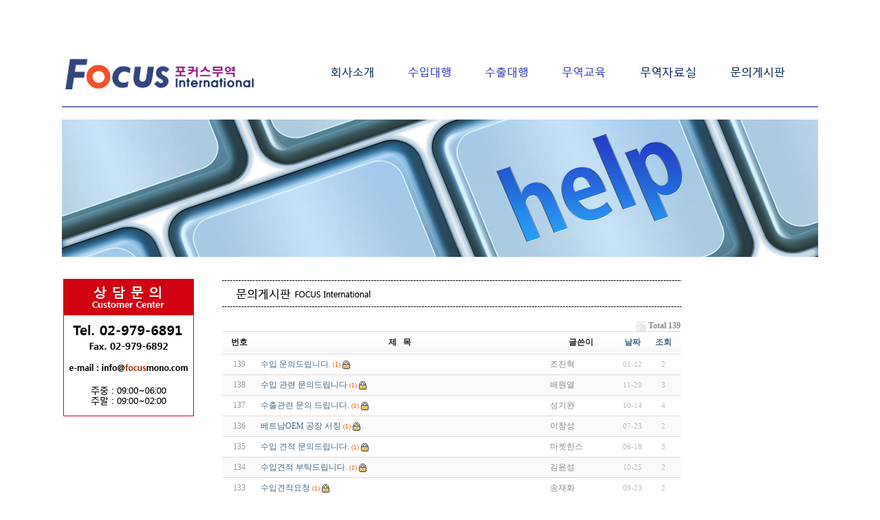

--- FILE ---
content_type: text/html
request_url: http://www.focusmono.com/board.html
body_size: 3199
content:
<!DOCTYPE html PUBLIC "-//W3C//DTD XHTML 1.0 Transitional//EN" "http://www.w3.org/TR/xhtml1/DTD/xhtml1-transitional.dtd">
<html xmlns="http://www.w3.org/1999/xhtml">
<head>
<link rel="shortcut icon" href="http://www.focusmono.com/images/logo1.ico"/>
<meta http-equiv="Content-Type" content="text/html; charset=utf-8" />
<title> FOCUS INTERNATIONAL 포커스무역에 오신걸 환영합니다. </title>

<!-- 리포트2.0 로그분석코드 시작 -->
<script type="text/javascript">
var JsHost = (("https:" == document.location.protocol) ? "https://" : "http://");
var uname = escape("포커스무역");
document.write(unescape("%3Cscript id='log_script' src='" + JsHost + "icon0707.weblog.cafe24.com/weblog.js?uid=icon0707&uname="+uname+"' type='text/javascript'%3E%3C/script%3E"));
</script>
<!-- 리포트2.0  로그분석코드 완료 -->

<script>
  (function(i,s,o,g,r,a,m){i['GoogleAnalyticsObject']=r;i[r]=i[r]||function(){
  (i[r].q=i[r].q||[]).push(arguments)},i[r].l=1*new Date();a=s.createElement(o),
  m=s.getElementsByTagName(o)[0];a.async=1;a.src=g;m.parentNode.insertBefore(a,m)
  })(window,document,'script','//www.google-analytics.com/analytics.js','ga');

  ga('create', 'UA-46313378-1', 'focusmono.com');
  ga('send', 'pageview');

</script>

<script type="text/javascript">
 var stmnLEFT = 110; // 오른쪽 여백 
 var stmnGAP1 = 460; // 위쪽 여백 
 var stmnGAP2 = 100; // 스크롤시 브라우저 위쪽과 떨어지는 거리 
 var stmnBASE = 450; // 스크롤 시작위치 
 var stmnActivateSpeed = 20; //스크롤을 인식하는 딜레이 (숫자가 클수록 느리게 인식)
 var stmnScrollSpeed = 10; //스크롤 속도 (클수록 느림)
 var stmnTimer; 
 
 function RefreshStaticMenu() { 
  var stmnStartPoint, stmnEndPoint; 
  stmnStartPoint = parseInt(document.getElementById('STATICMENU').style.top, 10); 
  stmnEndPoint = Math.max(document.documentElement.scrollTop, document.body.scrollTop) + stmnGAP2; 
  if (stmnEndPoint < stmnGAP1) stmnEndPoint = stmnGAP1; 
  if (stmnStartPoint != stmnEndPoint) { 
   stmnScrollAmount = Math.ceil( Math.abs( stmnEndPoint - stmnStartPoint ) / 15 ); 
   document.getElementById('STATICMENU').style.top = parseInt(document.getElementById('STATICMENU').style.top, 10) + ( ( stmnEndPoint<stmnStartPoint ) ? -stmnScrollAmount : stmnScrollAmount ) + 'px'; 
   stmnRefreshTimer = stmnScrollSpeed; 
   }
  stmnTimer = setTimeout("RefreshStaticMenu();", stmnActivateSpeed); 
  } 
 function InitializeStaticMenu() {
  document.getElementById('STATICMENU').style.right = stmnLEFT + 'px';  //처음에 오른쪽에 위치. left로 바꿔도.
  document.getElementById('STATICMENU').style.top = document.body.scrollTop + stmnBASE + 'px'; 
  RefreshStaticMenu();
  }
</script>

<style type="text/css">
.foucstable {
}
.focusbotton {
	font-size: 14px;
	color: #006;
	text-align: right;
}
.focusline {
	color: #FFF;
	background-color: #009;
}
body {
	background-color: #FFF;
}
#apDiv1 {
	position:absolute;
	left:412px;
	top:120px;
	width:205px;
	height:25px;
	z-index:1;
	visibility: hidden;
}
#apDiv2 {
	position:absolute;
	left:1020px;
	top:120px;
	width:166px;
	height:27px;
	z-index:2;
	visibility: visible;
}
</style>
<script type="text/javascript">
function MM_swapImgRestore() { //v3.0
  var i,x,a=document.MM_sr; for(i=0;a&&i<a.length&&(x=a[i])&&x.oSrc;i++) x.src=x.oSrc;
}
function MM_findObj(n, d) { //v4.01
  var p,i,x;  if(!d) d=document; if((p=n.indexOf("?"))>0&&parent.frames.length) {
    d=parent.frames[n.substring(p+1)].document; n=n.substring(0,p);}
  if(!(x=d[n])&&d.all) x=d.all[n]; for (i=0;!x&&i<d.forms.length;i++) x=d.forms[i][n];
  for(i=0;!x&&d.layers&&i<d.layers.length;i++) x=MM_findObj(n,d.layers[i].document);
  if(!x && d.getElementById) x=d.getElementById(n); return x;
}

function MM_swapImage() { //v3.0
  var i,j=0,x,a=MM_swapImage.arguments; document.MM_sr=new Array; for(i=0;i<(a.length-2);i+=3)
   if ((x=MM_findObj(a[i]))!=null){document.MM_sr[j++]=x; if(!x.oSrc) x.oSrc=x.src; x.src=a[i+2];}
}
function MM_showHideLayers() { //v9.0
  var i,p,v,obj,args=MM_showHideLayers.arguments;
  for (i=0; i<(args.length-2); i+=3) 
  with (document) if (getElementById && ((obj=getElementById(args[i]))!=null)) { v=args[i+2];
    if (obj.style) { obj=obj.style; v=(v=='show')?'visible':(v=='hide')?'hidden':v; }
    obj.visibility=v; }
}
</script>
</head>
<body id="본래 설정" onload="InitializeStaticMenu();MM_preloadImages('images/grmenu2-1.jpg','images/grmenu3-1.jpg','images/grmenu4-1.jpg')">
<table width="1087" height="1242" border="0" align="center" cellpadding="0" cellspacing="0">
  <tr>
    <td width="291" height="30">&nbsp;</td>
    <td width="51">&nbsp;</td>
    <td width="343">&nbsp;</td>
    <td width="237">&nbsp;</td>
    <td width="178">&nbsp;</td>
  </tr>
  <tr>
    <td height="13" colspan="5">&nbsp;</td>
  </tr>
  <tr>
    <td height="48"><a href="index.html"><img src="images/logo.jpg" width="291" height="51" border="0" align="middle" /></a></td>
    <td width="51">&nbsp;</td>
    <td height="61" colspan="3"><table width="711" border="0" align="center" cellpadding="0" cellspacing="0">
      <tr>
        <td width="112"><a href="greeting.html" onmouseover="MM_swapImage('Image9','','images/menu1-1.jpg',1);MM_showHideLayers('apDiv1','','show','apDiv2','','hide','Image9','','show','Image14','','show')" onmouseout="MM_swapImgRestore();MM_showHideLayers('apDiv1','','inherit','apDiv2','','inherit','Image9','','show','Image14','','inherit');MM_showHideLayers('apDiv2','','hide','Image9','','inherit')"><img src="images/menu1.jpg" name="Image9" width="112" height="30" border="0" id="Image9" /></a></td>
        <td width="112"><a href="import.html" onmouseout="MM_swapImgRestore()" onmouseover="MM_swapImage('Image10','','images/menu2-1.jpg',1)"><img src="images/menu2.jpg" name="Image10" width="112" height="30" border="0" id="Image10" /></a></td>
        <td width="112"><a href="export.html" onmouseout="MM_swapImgRestore()" onmouseover="MM_swapImage('Image11','','images/menu3-1.jpg',1)"><img src="images/menu3.jpg" name="Image11" width="112" height="30" border="0" id="Image11" /></a></td>
        <td width="112"><a href="education.html" onmouseout="MM_swapImgRestore()" onmouseover="MM_swapImage('Image12','','images/menu4-1.jpg',1)"><img src="images/menu4.jpg" name="Image12" width="112" height="30" border="0" id="Image12" /></a></td>
        <td width="131"><a href="information.html" onmouseout="MM_swapImgRestore()" onmouseover="MM_swapImage('Image13','','images/menu5-1.jpg',1)"><img src="images/menu5.jpg" name="Image13" width="131" height="30" border="0" align="middle" id="Image13" /></a></td>
        <td width="132"><a href="board.html" onmouseout="MM_swapImgRestore();MM_showHideLayers('apDiv1','','inherit','apDiv2','','inherit','Image9','','inherit','Image14','','show');MM_showHideLayers('apDiv1','','hide','apDiv2','','inherit','Image9','','inherit')" onmouseover="MM_swapImage('Image14','','images/menu6-1.jpg',1);MM_showHideLayers('apDiv1','','hide','apDiv2','','show','Image9','','show','Image14','','show')"><img src="images/menu6.jpg" name="Image14" width="131" height="30" border="0" align="middle" id="Image14" /></a></td>
      </tr>
    </table></td>
  </tr>
  <tr>
    <td height="20" colspan="5">&nbsp;</td>
  </tr>
  <tr>
    <td height="1" colspan="5" class="focusline"><span class="focusline"></span></td>
  </tr>
  <tr>
    <td height="13" colspan="5">&nbsp;</td>
  </tr>
  <tr>
    <td height="200" colspan="5"><img src="images/image9.jpg" width="1100" height="200" /></td>
  </tr>
  <tr>
    <td height="32" colspan="5">&nbsp;</td>
  </tr>
  <tr>
    <td height="730" colspan="5"><table width="100%" border="0" align="center" cellpadding="0" cellspacing="0">
      <tr>
        <td width="193" height="756" align="center" valign="top"><table width="189" border="0" cellspacing="0" cellpadding="0">
          <tr>
            <td width="189" height="92" valign="top"><table width="189" border="0" cellspacing="0" cellpadding="0">
              <tr>
                <td width="189" align="center" valign="top"><img src="images/ask.jpg" width="190" height="200" align="middle" /></td>
              </tr>
              </table>
              <p>&nbsp;</p>
              <p>&nbsp;</p></td>
            </tr>
        </table></td>
        <td width="40" align="left" valign="top">&nbsp;</td>
        <td width="668" align="left" valign="top"><table width="667" border="0" cellspacing="0" cellpadding="0">
          <tr>
            <td width="667" height="756" align="left" valign="top"><table width="667" border="0" cellspacing="0" cellpadding="0">
              <tr>
                <td width="667" height="43"><img src="images/board.jpg" width="668" height="43" /></td>
              </tr>
              <tr>
                <td height="13">&nbsp;</td>
              </tr>
              <tr>
                <td height="218"><iframe src="http://focusmono.com/gnuboard4/bbs/board.php?bo_table=board" width="667" height="1000" border="0" frameborder="no" scrolling="No" marginwidth="0" hspace="0" vspace="0" bgcolor="F8F6EB"> </iframe></td>
              </tr>
            </table>
             </td>
          </tr>
        </table></td>
        <td width="199" align="left" valign="top"><p>&nbsp;</p>
          <p>&nbsp;</p></td>
      </tr>
    </table></td>
  </tr>
  <tr>
    <td height="13" colspan="5">&nbsp;</td>
  </tr>
  <tr>
    <td height="1" colspan="5" class="focusline"><span class="focusline"></span></td>&nbsp;</td>
  </tr>
  <tr>
    <td height="13" colspan="5">&nbsp;</td>
  </tr>
  <tr>
    <td height="30" colspan="5" class="focusbotton"><img src="images/down.jpg" width="1100" height="110" border="0" align="middle" usemap="#Map" /></td>
  </tr>
</table>

<map name="Map" id="Map">
  <area shape="rect" coords="2,6,163,45" href="index.html" />
  <area shape="rect" coords="189,1,271,16" href="personal.html" target="_new" />
</map>
</body>
</html>


--- FILE ---
content_type: text/html; charset=euc-kr
request_url: http://focusmono.com/gnuboard4/bbs/board.php?bo_table=board
body_size: 3284
content:
<!-- <!DOCTYPE HTML PUBLIC "-//W3C//DTD HTML 4.01 Transitional//EN"> -->
<html>
<head>
<meta http-equiv="content-type" content="text/html; charset=euc-kr">
<title>게시판 > 문의게시판 1 페이지</title>
<link rel="stylesheet" href="../style.css" type="text/css">
</head>
<script type="text/javascript">
// 자바스크립트에서 사용하는 전역변수 선언
var g4_path      = "..";
var g4_bbs       = "bbs";
var g4_bbs_img   = "img";
var g4_url       = "http://focusmono.com/gnuboard4";
var g4_is_member = "";
var g4_is_admin  = "";
var g4_bo_table  = "board";
var g4_sca       = "";
var g4_charset   = "euc-kr";
var g4_cookie_domain = "";
var g4_is_gecko  = navigator.userAgent.toLowerCase().indexOf("gecko") != -1;
var g4_is_ie     = navigator.userAgent.toLowerCase().indexOf("msie") != -1;
</script>
<script type="text/javascript" src="../js/jquery-1.4.2.min.js"></script>
<script type="text/javascript" src="../js/common.js"></script>
<body topmargin="0" leftmargin="0" >
<a name="g4_head"></a>
<script type="text/javascript" src="../js/sideview.js"></script>

<style>
.board_top { clear:both; }

.board_list { clear:both; width:100%; table-layout:fixed; margin:5px 0 0 0; }
.board_list th { font-weight:bold; font-size:12px; } 
.board_list th { background:url(../skin/board/basic/img/title_bg.gif) repeat-x; } 
.board_list th { white-space:nowrap; height:34px; overflow:hidden; text-align:center; } 
.board_list th { border-top:1px solid #ddd; border-bottom:1px solid #ddd; } 

.board_list tr.bg0 { background-color:#fafafa; } 
.board_list tr.bg1 { background-color:#ffffff; } 

.board_list td { padding:.5em; }
.board_list td { border-bottom:1px solid #ddd; } 
.board_list td.num { color:#999999; text-align:center; }
.board_list td.checkbox { text-align:center; }
.board_list td.subject { overflow:hidden; }
.board_list td.name { padding:0 0 0 10px; }
.board_list td.datetime { font:normal 11px tahoma; color:#BABABA; text-align:center; }
.board_list td.hit { font:normal 11px tahoma; color:#BABABA; text-align:center; }
.board_list td.good { font:normal 11px tahoma; color:#BABABA; text-align:center; }
.board_list td.nogood { font:normal 11px tahoma; color:#BABABA; text-align:center; }

.board_list .notice { font-weight:normal; }
.board_list .current { font:bold 11px tahoma; color:#E15916; }
.board_list .comment { font-family:Tahoma; font-size:10px; color:#EE5A00; }

.board_button { clear:both; margin:10px 0 0 0; }

.board_page { clear:both; text-align:center; margin:3px 0 0 0; }
.board_page a:link { color:#777; }

.board_search { text-align:center; margin:10px 0 0 0; }
.board_search .stx { height:21px; border:1px solid #9A9A9A; border-right:1px solid #D8D8D8; border-bottom:1px solid #D8D8D8; }
</style>

<!-- 게시판 목록 시작 -->
<table width="100%" align="center" cellpadding="0" cellspacing="0"><tr><td>

    <!-- 분류 셀렉트 박스, 게시물 몇건, 관리자화면 링크 -->
    <div class="board_top">
        <div style="float:left;">
            <form name="fcategory" method="get" style="margin:0px;">
                        </form>
        </div>
        <div style="float:right;">
            <img src="../skin/board/basic/img/icon_total.gif" align="absmiddle" border='0'>
            <span style="color:#888888; font-weight:bold;">Total 139</span>
                                </div>
    </div>

    <!-- 제목 -->
    <form name="fboardlist" method="post">
    <input type='hidden' name='bo_table' value='board'>
    <input type='hidden' name='sfl'  value=''>
    <input type='hidden' name='stx'  value=''>
    <input type='hidden' name='spt'  value=''>
    <input type='hidden' name='page' value='1'>
    <input type='hidden' name='sw'   value=''>

    <table cellspacing="0" cellpadding="0" class="board_list">
    <col width="50" />
        <col />
    <col width="110" />
    <col width="40" />
    <col width="50" />
            <tr>
        <th>번호</th>
                <th>제&nbsp;&nbsp;&nbsp;목</th>
        <th>글쓴이</th>
        <th><a href='/gnuboard4/bbs/board.php?bo_table=board&sop=and&sst=wr_datetime&sod=desc&sfl=&stx=&page=1'>날짜</a></th>
        <th><a href='/gnuboard4/bbs/board.php?bo_table=board&sop=and&sst=wr_hit&sod=desc&sfl=&stx=&page=1'>조회</a></th>
                    </tr>

    
    <tr class="bg1"> 
        <td class="num">
            139        </td>
                <td class="subject">
            <nobr style='display:block; overflow:hidden;'><a href='../bbs/board.php?bo_table=board&wr_id=6353'>수입 문의드립니다.</a> <a href="../bbs/board.php?bo_table=board&wr_id=6353"><span class='comment'>(1)</span></a>     <img src='../skin/board/basic/img/icon_secret.gif' align='absmiddle'></nobr>        </td>
        <td class="name"><span class='guest'>조진혁</span></td>
        <td class="datetime">01-12</td>
        <td class="hit">2</td>
                    </tr>
    
    <tr class="bg0"> 
        <td class="num">
            138        </td>
                <td class="subject">
            <nobr style='display:block; overflow:hidden;'><a href='../bbs/board.php?bo_table=board&wr_id=6351'>수입 관련 문의드립니다</a> <a href="../bbs/board.php?bo_table=board&wr_id=6351"><span class='comment'>(1)</span></a>     <img src='../skin/board/basic/img/icon_secret.gif' align='absmiddle'></nobr>        </td>
        <td class="name"><span class='guest'>배원열</span></td>
        <td class="datetime">11-20</td>
        <td class="hit">3</td>
                    </tr>
    
    <tr class="bg1"> 
        <td class="num">
            137        </td>
                <td class="subject">
            <nobr style='display:block; overflow:hidden;'><a href='../bbs/board.php?bo_table=board&wr_id=343'>수출관련 문의 드립니다.</a> <a href="../bbs/board.php?bo_table=board&wr_id=343"><span class='comment'>(1)</span></a>     <img src='../skin/board/basic/img/icon_secret.gif' align='absmiddle'></nobr>        </td>
        <td class="name"><span class='guest'>성기완</span></td>
        <td class="datetime">10-14</td>
        <td class="hit">4</td>
                    </tr>
    
    <tr class="bg0"> 
        <td class="num">
            136        </td>
                <td class="subject">
            <nobr style='display:block; overflow:hidden;'><a href='../bbs/board.php?bo_table=board&wr_id=341'>베트남OEM 공장 서칭</a> <a href="../bbs/board.php?bo_table=board&wr_id=341"><span class='comment'>(1)</span></a>     <img src='../skin/board/basic/img/icon_secret.gif' align='absmiddle'></nobr>        </td>
        <td class="name"><span class='guest'>이창성</span></td>
        <td class="datetime">07-23</td>
        <td class="hit">2</td>
                    </tr>
    
    <tr class="bg1"> 
        <td class="num">
            135        </td>
                <td class="subject">
            <nobr style='display:block; overflow:hidden;'><a href='../bbs/board.php?bo_table=board&wr_id=338'>수입 견적 문의드립니다.</a> <a href="../bbs/board.php?bo_table=board&wr_id=338"><span class='comment'>(1)</span></a>     <img src='../skin/board/basic/img/icon_secret.gif' align='absmiddle'></nobr>        </td>
        <td class="name"><span class='guest'>마켓한스</span></td>
        <td class="datetime">06-18</td>
        <td class="hit">3</td>
                    </tr>
    
    <tr class="bg0"> 
        <td class="num">
            134        </td>
                <td class="subject">
            <nobr style='display:block; overflow:hidden;'><a href='../bbs/board.php?bo_table=board&wr_id=335'>수입견적 부탁드립니다.</a> <a href="../bbs/board.php?bo_table=board&wr_id=335"><span class='comment'>(1)</span></a>     <img src='../skin/board/basic/img/icon_secret.gif' align='absmiddle'></nobr>        </td>
        <td class="name"><span class='guest'>김윤성</span></td>
        <td class="datetime">10-25</td>
        <td class="hit">2</td>
                    </tr>
    
    <tr class="bg1"> 
        <td class="num">
            133        </td>
                <td class="subject">
            <nobr style='display:block; overflow:hidden;'><a href='../bbs/board.php?bo_table=board&wr_id=334'>수입견적요청</a> <a href="../bbs/board.php?bo_table=board&wr_id=334"><span class='comment'>(1)</span></a>     <img src='../skin/board/basic/img/icon_secret.gif' align='absmiddle'></nobr>        </td>
        <td class="name"><span class='guest'>송재화</span></td>
        <td class="datetime">09-23</td>
        <td class="hit">2</td>
                    </tr>
    
    <tr class="bg0"> 
        <td class="num">
            132        </td>
                <td class="subject">
            <nobr style='display:block; overflow:hidden;'><a href='../bbs/board.php?bo_table=board&wr_id=332'>수입 견적 문의</a> <a href="../bbs/board.php?bo_table=board&wr_id=332"><span class='comment'>(1)</span></a>     <img src='../skin/board/basic/img/icon_secret.gif' align='absmiddle'></nobr>        </td>
        <td class="name"><span class='guest'>김정원</span></td>
        <td class="datetime">07-22</td>
        <td class="hit">3</td>
                    </tr>
    
    <tr class="bg1"> 
        <td class="num">
            131        </td>
                <td class="subject">
            <nobr style='display:block; overflow:hidden;'><a href='../bbs/board.php?bo_table=board&wr_id=330'>수입대행 견적요청합니다.</a> <a href="../bbs/board.php?bo_table=board&wr_id=330"><span class='comment'>(1)</span></a>     <img src='../skin/board/basic/img/icon_secret.gif' align='absmiddle'></nobr>        </td>
        <td class="name"><span class='guest'>홍용의</span></td>
        <td class="datetime">07-09</td>
        <td class="hit">3</td>
                    </tr>
    
    <tr class="bg0"> 
        <td class="num">
            130        </td>
                <td class="subject">
            <nobr style='display:block; overflow:hidden;'><a href='../bbs/board.php?bo_table=board&wr_id=329'>화장품 수입에 대해 문의드립니다.</a>     <img src='../skin/board/basic/img/icon_secret.gif' align='absmiddle'></nobr>        </td>
        <td class="name"><span class='guest'>이준호</span></td>
        <td class="datetime">06-03</td>
        <td class="hit">2</td>
                    </tr>
    
    <tr class="bg1"> 
        <td class="num">
            129        </td>
                <td class="subject">
            <nobr style='display:block; overflow:hidden;'><a href='../bbs/board.php?bo_table=board&wr_id=327'>해외브랜드(화장품,유아용품) 수입문의</a> <a href="../bbs/board.php?bo_table=board&wr_id=327"><span class='comment'>(1)</span></a>     <img src='../skin/board/basic/img/icon_secret.gif' align='absmiddle'></nobr>        </td>
        <td class="name"><span class='guest'>켈리나</span></td>
        <td class="datetime">05-16</td>
        <td class="hit">2</td>
                    </tr>
    
    <tr class="bg0"> 
        <td class="num">
            128        </td>
                <td class="subject">
            <nobr style='display:block; overflow:hidden;'><a href='../bbs/board.php?bo_table=board&wr_id=325'>수입대행</a> <a href="../bbs/board.php?bo_table=board&wr_id=325"><span class='comment'>(1)</span></a>     <img src='../skin/board/basic/img/icon_secret.gif' align='absmiddle'></nobr>        </td>
        <td class="name"><span class='guest'>이하진</span></td>
        <td class="datetime">05-14</td>
        <td class="hit">2</td>
                    </tr>
    
    <tr class="bg1"> 
        <td class="num">
            127        </td>
                <td class="subject">
            <nobr style='display:block; overflow:hidden;'><a href='../bbs/board.php?bo_table=board&wr_id=322'>수입대행</a> <a href="../bbs/board.php?bo_table=board&wr_id=322"><span class='comment'>(1)</span></a>     <img src='../skin/board/basic/img/icon_secret.gif' align='absmiddle'></nobr>        </td>
        <td class="name"><span class='guest'>이요한</span></td>
        <td class="datetime">04-24</td>
        <td class="hit">2</td>
                    </tr>
    
    <tr class="bg0"> 
        <td class="num">
            126        </td>
                <td class="subject">
            <nobr style='display:block; overflow:hidden;'><a href='../bbs/board.php?bo_table=board&wr_id=320'>중국 수출 관련 문의 입니다</a> <a href="../bbs/board.php?bo_table=board&wr_id=320"><span class='comment'>(1)</span></a>     <img src='../skin/board/basic/img/icon_secret.gif' align='absmiddle'></nobr>        </td>
        <td class="name"><span class='guest'>허환서</span></td>
        <td class="datetime">03-19</td>
        <td class="hit">2</td>
                    </tr>
    
    <tr class="bg1"> 
        <td class="num">
            125        </td>
                <td class="subject">
            <nobr style='display:block; overflow:hidden;'><a href='../bbs/board.php?bo_table=board&wr_id=317'>유럽 수입 문의 드립니다.</a> <a href="../bbs/board.php?bo_table=board&wr_id=317"><span class='comment'>(1)</span></a>     <img src='../skin/board/basic/img/icon_secret.gif' align='absmiddle'></nobr>        </td>
        <td class="name"><span class='guest'>고남길</span></td>
        <td class="datetime">02-15</td>
        <td class="hit">2</td>
                    </tr>
    
    
    </table>
    </form>

    <div class="board_button">
        <div style="float:left;">
                        </div>

        <div style="float:right;">
        <a href="./write.php?bo_table=board"><img src="../skin/board/basic/img/btn_write.gif" border='0'></a>        </div>
    </div>

    <!-- 페이지 -->
    <div class="board_page">
                         &nbsp;<b><span style="color:#4D6185; font-size:12px; text-decoration:underline;">1</span></b>  &nbsp;<a href='./board.php?bo_table=board&page=2'><span>2</span></a> &nbsp;<a href='./board.php?bo_table=board&page=3'><span>3</span></a> &nbsp;<a href='./board.php?bo_table=board&page=4'><span>4</span></a> &nbsp;<a href='./board.php?bo_table=board&page=5'><span>5</span></a> &nbsp;<a href='./board.php?bo_table=board&page=6'><span>6</span></a> &nbsp;<a href='./board.php?bo_table=board&page=7'><span>7</span></a> &nbsp;<a href='./board.php?bo_table=board&page=8'><span>8</span></a> &nbsp;<a href='./board.php?bo_table=board&page=9'><span>9</span></a> &nbsp;<a href='./board.php?bo_table=board&page=10'><span>10</span></a> &nbsp;<a href='./board.php?bo_table=board&page=10'><img src='../skin/board/basic/img/page_end.gif' border='0' align='absmiddle' title='맨끝'></a>            </div>

    <!-- 검색 -->
    <div class="board_search">
        <form name="fsearch" method="get">
        <input type="hidden" name="bo_table" value="board">
        <input type="hidden" name="sca"      value="">
        <select name="sfl">
            <option value="wr_subject">제목</option>
            <option value="wr_content">내용</option>
            <option value="wr_subject||wr_content">제목+내용</option>
            <option value="mb_id,1">회원아이디</option>
            <option value="mb_id,0">회원아이디(코)</option>
            <option value="wr_name,1">글쓴이</option>
            <option value="wr_name,0">글쓴이(코)</option>
        </select>
        <input name="stx" class="stx" maxlength="15" itemname="검색어" required value=''>
        <input type="image" src="../skin/board/basic/img/btn_search.gif" border='0' align="absmiddle">
        <input type="radio" name="sop" value="and">and
        <input type="radio" name="sop" value="or">or
        </form>
    </div>

</td></tr></table>

<script type="text/javascript">
if ('') document.fcategory.sca.value = '';
if ('') {
    document.fsearch.sfl.value = '';

    if ('and' == 'and') 
        document.fsearch.sop[0].checked = true;

    if ('and' == 'or')
        document.fsearch.sop[1].checked = true;
} else {
    document.fsearch.sop[0].checked = true;
}
</script>

<!-- 게시판 목록 끝 -->

<!-- 사용스킨 : basic -->
<script type="text/javascript" src="../js/wrest.js"></script>

<!-- 새창 대신 사용하는 iframe -->
<iframe width=0 height=0 name='hiddenframe' style='display:none;'></iframe>


</body>
</html>


--- FILE ---
content_type: text/plain
request_url: https://www.google-analytics.com/j/collect?v=1&_v=j102&a=1653972044&t=pageview&_s=1&dl=http%3A%2F%2Fwww.focusmono.com%2Fboard.html&ul=en-us%40posix&dt=FOCUS%20INTERNATIONAL%20%ED%8F%AC%EC%BB%A4%EC%8A%A4%EB%AC%B4%EC%97%AD%EC%97%90%20%EC%98%A4%EC%8B%A0%EA%B1%B8%20%ED%99%98%EC%98%81%ED%95%A9%EB%8B%88%EB%8B%A4.&sr=1280x720&vp=1280x720&_u=IEBAAAABAAAAACAAI~&jid=1639279461&gjid=1360215716&cid=2105270080.1769752848&tid=UA-46313378-1&_gid=968931457.1769752848&_r=1&_slc=1&z=441824415
body_size: -285
content:
2,cG-Z1YCV1MD01